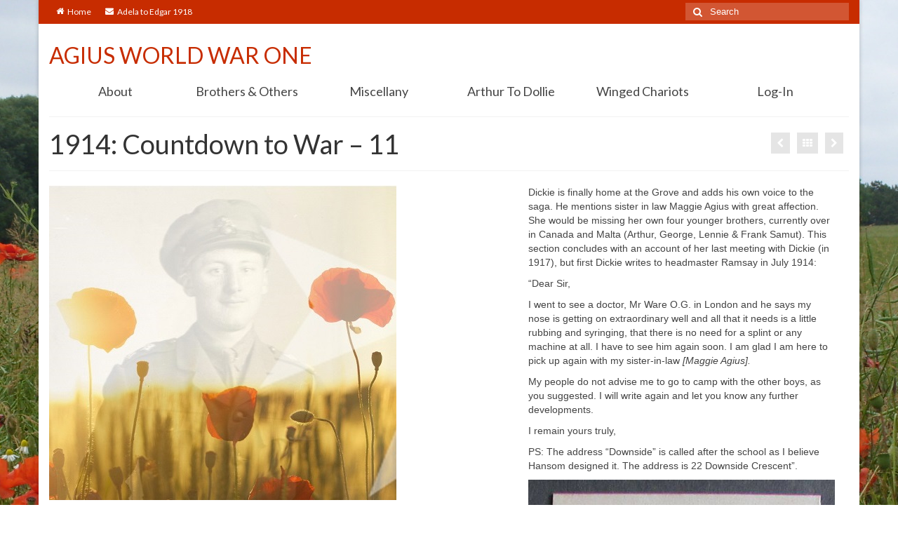

--- FILE ---
content_type: text/html; charset=UTF-8
request_url: http://agiusww1.com/portfolio/2100/
body_size: 8386
content:
<!DOCTYPE html>
<html class="no-js" lang="en-US" itemscope="itemscope" itemtype="http://schema.org/WebPage">
<head>
  <meta charset="UTF-8">
  <meta name="viewport" content="width=device-width, initial-scale=1.0">
  <meta http-equiv="X-UA-Compatible" content="IE=edge">
  <title>1914: Countdown to War &#8211; 11 &#8211; AGIUS WORLD WAR ONE</title>
<meta name='robots' content='max-image-preview:large' />
<link rel='dns-prefetch' href='//fonts.googleapis.com' />
<link rel='dns-prefetch' href='//s.w.org' />
<link rel="alternate" type="application/rss+xml" title="AGIUS WORLD WAR ONE &raquo; Feed" href="http://agiusww1.com/feed/" />
<link rel="alternate" type="application/rss+xml" title="AGIUS WORLD WAR ONE &raquo; Comments Feed" href="http://agiusww1.com/comments/feed/" />
<script type="text/javascript">
window._wpemojiSettings = {"baseUrl":"https:\/\/s.w.org\/images\/core\/emoji\/13.1.0\/72x72\/","ext":".png","svgUrl":"https:\/\/s.w.org\/images\/core\/emoji\/13.1.0\/svg\/","svgExt":".svg","source":{"concatemoji":"http:\/\/agiusww1.com\/wp-includes\/js\/wp-emoji-release.min.js?ver=5.9.3"}};
/*! This file is auto-generated */
!function(e,a,t){var n,r,o,i=a.createElement("canvas"),p=i.getContext&&i.getContext("2d");function s(e,t){var a=String.fromCharCode;p.clearRect(0,0,i.width,i.height),p.fillText(a.apply(this,e),0,0);e=i.toDataURL();return p.clearRect(0,0,i.width,i.height),p.fillText(a.apply(this,t),0,0),e===i.toDataURL()}function c(e){var t=a.createElement("script");t.src=e,t.defer=t.type="text/javascript",a.getElementsByTagName("head")[0].appendChild(t)}for(o=Array("flag","emoji"),t.supports={everything:!0,everythingExceptFlag:!0},r=0;r<o.length;r++)t.supports[o[r]]=function(e){if(!p||!p.fillText)return!1;switch(p.textBaseline="top",p.font="600 32px Arial",e){case"flag":return s([127987,65039,8205,9895,65039],[127987,65039,8203,9895,65039])?!1:!s([55356,56826,55356,56819],[55356,56826,8203,55356,56819])&&!s([55356,57332,56128,56423,56128,56418,56128,56421,56128,56430,56128,56423,56128,56447],[55356,57332,8203,56128,56423,8203,56128,56418,8203,56128,56421,8203,56128,56430,8203,56128,56423,8203,56128,56447]);case"emoji":return!s([10084,65039,8205,55357,56613],[10084,65039,8203,55357,56613])}return!1}(o[r]),t.supports.everything=t.supports.everything&&t.supports[o[r]],"flag"!==o[r]&&(t.supports.everythingExceptFlag=t.supports.everythingExceptFlag&&t.supports[o[r]]);t.supports.everythingExceptFlag=t.supports.everythingExceptFlag&&!t.supports.flag,t.DOMReady=!1,t.readyCallback=function(){t.DOMReady=!0},t.supports.everything||(n=function(){t.readyCallback()},a.addEventListener?(a.addEventListener("DOMContentLoaded",n,!1),e.addEventListener("load",n,!1)):(e.attachEvent("onload",n),a.attachEvent("onreadystatechange",function(){"complete"===a.readyState&&t.readyCallback()})),(n=t.source||{}).concatemoji?c(n.concatemoji):n.wpemoji&&n.twemoji&&(c(n.twemoji),c(n.wpemoji)))}(window,document,window._wpemojiSettings);
</script>
<style type="text/css">
img.wp-smiley,
img.emoji {
	display: inline !important;
	border: none !important;
	box-shadow: none !important;
	height: 1em !important;
	width: 1em !important;
	margin: 0 0.07em !important;
	vertical-align: -0.1em !important;
	background: none !important;
	padding: 0 !important;
}
</style>
	<link rel='stylesheet' id='dashicons-css'  href='http://agiusww1.com/wp-includes/css/dashicons.min.css?ver=5.9.3' type='text/css' media='all' />
<link rel='stylesheet' id='theme-my-login-css'  href='http://agiusww1.com/wp-content/plugins/theme-my-login/theme-my-login.css?ver=6.4.10' type='text/css' media='all' />
<link rel='stylesheet' id='wp-block-library-css'  href='http://agiusww1.com/wp-includes/css/dist/block-library/style.min.css?ver=5.9.3' type='text/css' media='all' />
<style id='global-styles-inline-css' type='text/css'>
body{--wp--preset--color--black: #000000;--wp--preset--color--cyan-bluish-gray: #abb8c3;--wp--preset--color--white: #ffffff;--wp--preset--color--pale-pink: #f78da7;--wp--preset--color--vivid-red: #cf2e2e;--wp--preset--color--luminous-vivid-orange: #ff6900;--wp--preset--color--luminous-vivid-amber: #fcb900;--wp--preset--color--light-green-cyan: #7bdcb5;--wp--preset--color--vivid-green-cyan: #00d084;--wp--preset--color--pale-cyan-blue: #8ed1fc;--wp--preset--color--vivid-cyan-blue: #0693e3;--wp--preset--color--vivid-purple: #9b51e0;--wp--preset--gradient--vivid-cyan-blue-to-vivid-purple: linear-gradient(135deg,rgba(6,147,227,1) 0%,rgb(155,81,224) 100%);--wp--preset--gradient--light-green-cyan-to-vivid-green-cyan: linear-gradient(135deg,rgb(122,220,180) 0%,rgb(0,208,130) 100%);--wp--preset--gradient--luminous-vivid-amber-to-luminous-vivid-orange: linear-gradient(135deg,rgba(252,185,0,1) 0%,rgba(255,105,0,1) 100%);--wp--preset--gradient--luminous-vivid-orange-to-vivid-red: linear-gradient(135deg,rgba(255,105,0,1) 0%,rgb(207,46,46) 100%);--wp--preset--gradient--very-light-gray-to-cyan-bluish-gray: linear-gradient(135deg,rgb(238,238,238) 0%,rgb(169,184,195) 100%);--wp--preset--gradient--cool-to-warm-spectrum: linear-gradient(135deg,rgb(74,234,220) 0%,rgb(151,120,209) 20%,rgb(207,42,186) 40%,rgb(238,44,130) 60%,rgb(251,105,98) 80%,rgb(254,248,76) 100%);--wp--preset--gradient--blush-light-purple: linear-gradient(135deg,rgb(255,206,236) 0%,rgb(152,150,240) 100%);--wp--preset--gradient--blush-bordeaux: linear-gradient(135deg,rgb(254,205,165) 0%,rgb(254,45,45) 50%,rgb(107,0,62) 100%);--wp--preset--gradient--luminous-dusk: linear-gradient(135deg,rgb(255,203,112) 0%,rgb(199,81,192) 50%,rgb(65,88,208) 100%);--wp--preset--gradient--pale-ocean: linear-gradient(135deg,rgb(255,245,203) 0%,rgb(182,227,212) 50%,rgb(51,167,181) 100%);--wp--preset--gradient--electric-grass: linear-gradient(135deg,rgb(202,248,128) 0%,rgb(113,206,126) 100%);--wp--preset--gradient--midnight: linear-gradient(135deg,rgb(2,3,129) 0%,rgb(40,116,252) 100%);--wp--preset--duotone--dark-grayscale: url('#wp-duotone-dark-grayscale');--wp--preset--duotone--grayscale: url('#wp-duotone-grayscale');--wp--preset--duotone--purple-yellow: url('#wp-duotone-purple-yellow');--wp--preset--duotone--blue-red: url('#wp-duotone-blue-red');--wp--preset--duotone--midnight: url('#wp-duotone-midnight');--wp--preset--duotone--magenta-yellow: url('#wp-duotone-magenta-yellow');--wp--preset--duotone--purple-green: url('#wp-duotone-purple-green');--wp--preset--duotone--blue-orange: url('#wp-duotone-blue-orange');--wp--preset--font-size--small: 13px;--wp--preset--font-size--medium: 20px;--wp--preset--font-size--large: 36px;--wp--preset--font-size--x-large: 42px;}.has-black-color{color: var(--wp--preset--color--black) !important;}.has-cyan-bluish-gray-color{color: var(--wp--preset--color--cyan-bluish-gray) !important;}.has-white-color{color: var(--wp--preset--color--white) !important;}.has-pale-pink-color{color: var(--wp--preset--color--pale-pink) !important;}.has-vivid-red-color{color: var(--wp--preset--color--vivid-red) !important;}.has-luminous-vivid-orange-color{color: var(--wp--preset--color--luminous-vivid-orange) !important;}.has-luminous-vivid-amber-color{color: var(--wp--preset--color--luminous-vivid-amber) !important;}.has-light-green-cyan-color{color: var(--wp--preset--color--light-green-cyan) !important;}.has-vivid-green-cyan-color{color: var(--wp--preset--color--vivid-green-cyan) !important;}.has-pale-cyan-blue-color{color: var(--wp--preset--color--pale-cyan-blue) !important;}.has-vivid-cyan-blue-color{color: var(--wp--preset--color--vivid-cyan-blue) !important;}.has-vivid-purple-color{color: var(--wp--preset--color--vivid-purple) !important;}.has-black-background-color{background-color: var(--wp--preset--color--black) !important;}.has-cyan-bluish-gray-background-color{background-color: var(--wp--preset--color--cyan-bluish-gray) !important;}.has-white-background-color{background-color: var(--wp--preset--color--white) !important;}.has-pale-pink-background-color{background-color: var(--wp--preset--color--pale-pink) !important;}.has-vivid-red-background-color{background-color: var(--wp--preset--color--vivid-red) !important;}.has-luminous-vivid-orange-background-color{background-color: var(--wp--preset--color--luminous-vivid-orange) !important;}.has-luminous-vivid-amber-background-color{background-color: var(--wp--preset--color--luminous-vivid-amber) !important;}.has-light-green-cyan-background-color{background-color: var(--wp--preset--color--light-green-cyan) !important;}.has-vivid-green-cyan-background-color{background-color: var(--wp--preset--color--vivid-green-cyan) !important;}.has-pale-cyan-blue-background-color{background-color: var(--wp--preset--color--pale-cyan-blue) !important;}.has-vivid-cyan-blue-background-color{background-color: var(--wp--preset--color--vivid-cyan-blue) !important;}.has-vivid-purple-background-color{background-color: var(--wp--preset--color--vivid-purple) !important;}.has-black-border-color{border-color: var(--wp--preset--color--black) !important;}.has-cyan-bluish-gray-border-color{border-color: var(--wp--preset--color--cyan-bluish-gray) !important;}.has-white-border-color{border-color: var(--wp--preset--color--white) !important;}.has-pale-pink-border-color{border-color: var(--wp--preset--color--pale-pink) !important;}.has-vivid-red-border-color{border-color: var(--wp--preset--color--vivid-red) !important;}.has-luminous-vivid-orange-border-color{border-color: var(--wp--preset--color--luminous-vivid-orange) !important;}.has-luminous-vivid-amber-border-color{border-color: var(--wp--preset--color--luminous-vivid-amber) !important;}.has-light-green-cyan-border-color{border-color: var(--wp--preset--color--light-green-cyan) !important;}.has-vivid-green-cyan-border-color{border-color: var(--wp--preset--color--vivid-green-cyan) !important;}.has-pale-cyan-blue-border-color{border-color: var(--wp--preset--color--pale-cyan-blue) !important;}.has-vivid-cyan-blue-border-color{border-color: var(--wp--preset--color--vivid-cyan-blue) !important;}.has-vivid-purple-border-color{border-color: var(--wp--preset--color--vivid-purple) !important;}.has-vivid-cyan-blue-to-vivid-purple-gradient-background{background: var(--wp--preset--gradient--vivid-cyan-blue-to-vivid-purple) !important;}.has-light-green-cyan-to-vivid-green-cyan-gradient-background{background: var(--wp--preset--gradient--light-green-cyan-to-vivid-green-cyan) !important;}.has-luminous-vivid-amber-to-luminous-vivid-orange-gradient-background{background: var(--wp--preset--gradient--luminous-vivid-amber-to-luminous-vivid-orange) !important;}.has-luminous-vivid-orange-to-vivid-red-gradient-background{background: var(--wp--preset--gradient--luminous-vivid-orange-to-vivid-red) !important;}.has-very-light-gray-to-cyan-bluish-gray-gradient-background{background: var(--wp--preset--gradient--very-light-gray-to-cyan-bluish-gray) !important;}.has-cool-to-warm-spectrum-gradient-background{background: var(--wp--preset--gradient--cool-to-warm-spectrum) !important;}.has-blush-light-purple-gradient-background{background: var(--wp--preset--gradient--blush-light-purple) !important;}.has-blush-bordeaux-gradient-background{background: var(--wp--preset--gradient--blush-bordeaux) !important;}.has-luminous-dusk-gradient-background{background: var(--wp--preset--gradient--luminous-dusk) !important;}.has-pale-ocean-gradient-background{background: var(--wp--preset--gradient--pale-ocean) !important;}.has-electric-grass-gradient-background{background: var(--wp--preset--gradient--electric-grass) !important;}.has-midnight-gradient-background{background: var(--wp--preset--gradient--midnight) !important;}.has-small-font-size{font-size: var(--wp--preset--font-size--small) !important;}.has-medium-font-size{font-size: var(--wp--preset--font-size--medium) !important;}.has-large-font-size{font-size: var(--wp--preset--font-size--large) !important;}.has-x-large-font-size{font-size: var(--wp--preset--font-size--x-large) !important;}
</style>
<link rel='stylesheet' id='kadence_theme-css'  href='http://agiusww1.com/wp-content/themes/virtue/assets/css/virtue.css?ver=305' type='text/css' media='all' />
<link rel='stylesheet' id='virtue_skin-css'  href='http://agiusww1.com/wp-content/themes/virtue/assets/css/skins/redhot.css' type='text/css' media='all' />
<link rel='stylesheet' id='redux-google-fonts-virtue-css'  href='http://fonts.googleapis.com/css?family=Lato%3A400%2C700&#038;ver=1494862418' type='text/css' media='all' />
<script type='text/javascript' src='http://agiusww1.com/wp-includes/js/jquery/jquery.min.js?ver=3.6.0' id='jquery-core-js'></script>
<script type='text/javascript' src='http://agiusww1.com/wp-includes/js/jquery/jquery-migrate.min.js?ver=3.3.2' id='jquery-migrate-js'></script>
<script type='text/javascript' id='aam-login-js-extra'>
/* <![CDATA[ */
var aamLocal = {"nonce":"96d78883fe","ajaxurl":"http:\/\/agiusww1.com\/wp-admin\/admin-ajax.php"};
/* ]]> */
</script>
<script type='text/javascript' src='//agiusww1.com/wp-content/plugins/advanced-access-manager/media/js/aam-login.js?ver=5.9.3' id='aam-login-js'></script>
<link rel="https://api.w.org/" href="http://agiusww1.com/wp-json/" /><link rel="EditURI" type="application/rsd+xml" title="RSD" href="http://agiusww1.com/xmlrpc.php?rsd" />
<link rel="wlwmanifest" type="application/wlwmanifest+xml" href="http://agiusww1.com/wp-includes/wlwmanifest.xml" /> 
<meta name="generator" content="WordPress 5.9.3" />
<link rel="canonical" href="http://agiusww1.com/portfolio/2100/" />
<link rel='shortlink' href='http://agiusww1.com/?p=2100' />
<link rel="alternate" type="application/json+oembed" href="http://agiusww1.com/wp-json/oembed/1.0/embed?url=http%3A%2F%2Fagiusww1.com%2Fportfolio%2F2100%2F" />
<link rel="alternate" type="text/xml+oembed" href="http://agiusww1.com/wp-json/oembed/1.0/embed?url=http%3A%2F%2Fagiusww1.com%2Fportfolio%2F2100%2F&#038;format=xml" />
<style type="text/css">#logo {padding-top:25px;}#logo {padding-bottom:10px;}#logo {margin-left:0px;}#logo {margin-right:0px;}#nav-main {margin-top:40px;}#nav-main {margin-bottom:10px;}.headerfont, .tp-caption {font-family:Lato;} 
  .topbarmenu ul li {font-family:Lato;}
  #kadbreadcrumbs {font-family:Verdana, Geneva, sans-serif;}input[type=number]::-webkit-inner-spin-button, input[type=number]::-webkit-outer-spin-button { -webkit-appearance: none; margin: 0; } input[type=number] {-moz-appearance: textfield;}.quantity input::-webkit-outer-spin-button,.quantity input::-webkit-inner-spin-button {display: none;}body {background: url(http://agiusww1.com/wp-content/uploads/2015/11/Poppies.jpg); background-position: center top; background-repeat:no-repeat; background-attachment: fixed; }.product_item .product_details h5 {text-transform: none;}.product_item .product_details h5 {min-height:40px;}[class*="wp-image"] {-webkit-box-shadow: none;-moz-box-shadow: none;box-shadow: none;border:none;}[class*="wp-image"]:hover {-webkit-box-shadow: none;-moz-box-shadow: none;box-shadow: none;border:none;}.light-dropshaddow {-webkit-box-shadow: none;-moz-box-shadow: none;box-shadow: none;}@media (max-width: 767px) {.kad-desktop-slider {display:none;}}</style><!--[if lt IE 9]>
<script src="http://agiusww1.com/wp-content/themes/virtue/assets/js/vendor/respond.min.js"></script>
<![endif]-->
<style type="text/css" class="options-output">header #logo a.brand,.logofont{font-family:Lato;line-height:40px;font-weight:400;font-style:normal;font-size:32px;}.kad_tagline{font-family:Lato;line-height:20px;font-weight:400;font-style:normal;color:#444444;font-size:14px;}.product_item .product_details h5{font-family:Lato;line-height:20px;font-weight:normal;font-style:700;font-size:16px;}h1{font-family:Lato;line-height:40px;font-weight:400;font-style:normal;font-size:38px;}h2{font-family:Lato;line-height:40px;font-weight:normal;font-style:normal;font-size:32px;}h3{font-family:Lato;line-height:40px;font-weight:400;font-style:normal;font-size:28px;}h4{font-family:Lato;line-height:40px;font-weight:400;font-style:normal;font-size:24px;}h5{font-family:Lato;line-height:24px;font-weight:700;font-style:normal;font-size:18px;}body{font-family:Verdana, Geneva, sans-serif;line-height:20px;font-weight:400;font-style:normal;font-size:14px;}#nav-main ul.sf-menu a{font-family:Lato;line-height:18px;font-weight:400;font-style:normal;font-size:12px;}#nav-second ul.sf-menu a{font-family:Lato;line-height:22px;font-weight:400;font-style:normal;font-size:18px;}.kad-nav-inner .kad-mnav, .kad-mobile-nav .kad-nav-inner li a,.nav-trigger-case{font-family:Lato;line-height:20px;font-weight:400;font-style:normal;font-size:16px;}</style></head>
  	
  	<body class="portfolio-template-default single single-portfolio postid-2100 boxed 2100">
  	<div id="kt-skip-link"><a href="#content">Skip to Main Content</a></div>
    <div id="wrapper" class="container">
    <header class="banner headerclass" itemscope itemtype="http://schema.org/WPHeader">
  <div id="topbar" class="topclass">
    <div class="container">
      <div class="row">
        <div class="col-md-6 col-sm-6 kad-topbar-left">
          <div class="topbarmenu clearfix">
          <ul id="menu-topbar-menu" class="sf-menu"><li  class="menu-home menu-item-45"><a href="http://agiusww1.com/"><i class="icon-home"></i>Home</a></li>
<li  class="menu-adela-to-edgar-1918 current_page_parent menu-item-44"><a href="http://agiusww1.com/arthur-to-dollie/"><i class="icon-envelope"></i>Adela to Edgar 1918</a></li>
</ul>                      </div>
        </div><!-- close col-md-6 --> 
        <div class="col-md-6 col-sm-6 kad-topbar-right">
          <div id="topbar-search" class="topbar-widget">
            <form role="search" method="get" class="form-search" action="http://agiusww1.com/">
  <label>
  	<span class="screen-reader-text">Search for:</span>
  	<input type="text" value="" name="s" class="search-query" placeholder="Search">
  </label>
  <button type="submit" class="search-icon"><i class="icon-search"></i></button>
</form>        </div>
        </div> <!-- close col-md-6-->
      </div> <!-- Close Row -->
    </div> <!-- Close Container -->
  </div><div class="container">
  <div class="row">
      <div class="col-md-6 clearfix kad-header-left">
            <div id="logo" class="logocase">
              <a class="brand logofont" href="http://agiusww1.com/">
                AGIUS WORLD WAR ONE              </a>
                         </div> <!-- Close #logo -->
       </div><!-- close logo span -->
              
    </div> <!-- Close Row -->
               <div id="mobile-nav-trigger" class="nav-trigger">
              <button class="nav-trigger-case mobileclass collapsed" data-toggle="collapse" data-target=".kad-nav-collapse">
                <span class="kad-navbtn"><i class="icon-reorder"></i></span>
                <span class="kad-menu-name">Menu</span>
              </button>
            </div>
            <div id="kad-mobile-nav" class="kad-mobile-nav">
              <div class="kad-nav-inner mobileclass">
                <div class="kad-nav-collapse">
                <ul id="menu-mobile-menu" class="kad-mnav"><li  class="menu-home menu-item-417"><a href="http://agiusww1.com/">Home</a></li>
<li  class="menu-about menu-item-418"><a href="http://agiusww1.com/about/">About</a></li>
<li  class="menu-adela-to-edgar-1918 current_page_parent menu-item-428"><a href="http://agiusww1.com/arthur-to-dollie/">Adela to Edgar 1918</a></li>
<li  class="menu-about-the-arthur-to-dollie-letters menu-item-419"><a href="http://agiusww1.com/about-the-arthur-to-dollie-letters/">About The Arthur to Dollie Letters</a></li>
<li  class="menu-whos-who menu-item-430"><a href="http://agiusww1.com/whos-who/">Who&#8217;s Who</a></li>
<li  class="menu-alfred menu-item-420"><a href="http://agiusww1.com/alfred/">Alfred</a></li>
<li  class="menu-arthur menu-item-421"><a href="http://agiusww1.com/arthur/">Arthur</a></li>
<li  class="menu-tancred menu-item-427"><a href="http://agiusww1.com/tancred/">Tancred</a></li>
<li  class="menu-richard menu-item-426"><a href="http://agiusww1.com/richard/">Richard</a></li>
<li  class="menu-winged-chariots menu-item-429"><a href="http://agiusww1.com/winged-chariots/">Winged Chariots</a></li>
<li  class="menu-gallery menu-item-423"><a href="http://agiusww1.com/gallery/">Gallery</a></li>
<li  class="menu-resources menu-item-425"><a href="http://agiusww1.com/resources/">Resources</a></li>
</ul>               </div>
            </div>
          </div>   
   
</div> <!-- Close Container -->
    <section id="cat_nav" class="navclass">
    <div class="container">
      <nav id="nav-second" class="clearfix" itemscope itemtype="http://schema.org/SiteNavigationElement">
        <ul id="menu-main-navigation-menu" class="sf-menu"><li  class="menu-about menu-item-36"><a href="http://agiusww1.com/about/">About</a></li>
<li  class="menu-brothers-others sf-dropdown menu-item-43"><a href="#">Brothers &#038; Others</a>
<ul class="sf-dropdown-menu">
	<li  class="menu-alfred menu-item-1446"><a href="http://agiusww1.com/alfred/">Alfred</a></li>
	<li  class="menu-edgar menu-item-1653"><a href="http://agiusww1.com/edgar-emanuel-gordon-agius-1888-1969/">Edgar</a></li>
	<li  class="menu-tancred menu-item-41"><a href="http://agiusww1.com/tancred/">Tancred</a></li>
	<li  class="menu-arthur menu-item-40"><a href="http://agiusww1.com/arthur/">Arthur</a></li>
	<li  class="menu-richard sf-dropdown-submenu menu-item-39"><a href="http://agiusww1.com/richard/">Richard</a>
<ul class="sf-dropdown-menu">
		<li  class="menu-1914-dickies-countdown-to-war current_page_parent menu-item-1824"><a href="http://agiusww1.com/arthur-to-dollie/">1914 &#8211; Dickie&#8217;s Countdown to War</a></li>
	</ul>
</li>
	<li  class="menu-cousins-and-colleagues menu-item-2384"><a href="http://agiusww1.com/others/">Cousins and Colleagues</a></li>
	<li  class="menu-3rd-london-regiment menu-item-3731"><a href="http://agiusww1.com/3rd-london-regiment/">3rd London Regiment</a></li>
	<li  class="menu-armistice menu-item-4934"><a href="http://agiusww1.com/we-will-remember-them-1914-1918/">Armistice</a></li>
	<li  class="menu-contact menu-item-5167"><a href="http://agiusww1.com/contact/">Contact</a></li>
</ul>
</li>
<li  class="menu-miscellany sf-dropdown menu-item-2445"><a href="#">Miscellany</a>
<ul class="sf-dropdown-menu">
	<li  class="menu-web-archive menu-item-4766"><a href="http://agiusww1.com/malta-family-history/">Web Archive</a></li>
	<li  class="menu-friends-of-valletta menu-item-6382"><a href="http://agiusww1.com/fov/">Friends of Valletta</a></li>
	<li  class="menu-british-empire-exhibition-1924-malta-pavilion menu-item-4483"><a href="http://agiusww1.com/empire/">British Empire Exhibition 1924 – Malta Pavilion</a></li>
	<li  class="menu-cottonera-hospital menu-item-5287"><a href="http://agiusww1.com/cottonera-hospital-malta/">Cottonera Hospital</a></li>
	<li  class="menu-centenary-celebration menu-item-3527"><a href="http://agiusww1.com/celebration/">Centenary Celebration</a></li>
	<li  class="menu-family-trees menu-item-3726"><a href="http://agiusww1.com/family-trees/">Family Trees</a></li>
	<li  class="menu-worth-priory-abbey-and-school menu-item-2450"><a href="http://agiusww1.com/worth/">Worth – Priory, Abbey and School</a></li>
</ul>
</li>
<li  class="menu-arthur-to-dollie sf-dropdown menu-item-55"><a href="#">Arthur To Dollie</a>
<ul class="sf-dropdown-menu">
	<li  class="menu-the-arthur-to-dollie-letters-dickies-countdown-to-war-countdown-to-armistice current_page_parent menu-item-54"><a href="http://agiusww1.com/arthur-to-dollie/">The Arthur to Dollie Letters / Dickie’s Countdown to War / Countdown to Armistice</a></li>
	<li  class="menu-arthur-to-dollie-monthly-archive menu-item-1490"><a href="http://agiusww1.com/arthur-to-dollie-monthly-archive/">Arthur to Dollie – Monthly Archive</a></li>
	<li  class="menu-about-the-arthur-to-dollie-letters menu-item-52"><a href="http://agiusww1.com/about-the-arthur-to-dollie-letters/">About The Arthur to Dollie Letters</a></li>
	<li  class="menu-whos-who menu-item-53"><a href="http://agiusww1.com/whos-who/">Who&#8217;s Who</a></li>
</ul>
</li>
<li  class="menu-winged-chariots sf-dropdown menu-item-4393"><a>Winged Chariots</a>
<ul class="sf-dropdown-menu">
	<li  class="menu-winged-chariots menu-item-33"><a href="http://agiusww1.com/winged-chariots/">Winged Chariots</a></li>
	<li  class="menu-resources menu-item-34"><a href="http://agiusww1.com/resources/">Resources</a></li>
	<li  class="menu-contact menu-item-5168"><a href="http://agiusww1.com/contact/">Contact</a></li>
</ul>
</li>
<li  class="menu-log-in menu-item-4403"><a href="http://agiusww1.com/log-in-archive/">Log-In</a></li>
</ul>      </nav>
    </div><!--close container-->
  </section>
  </header>
      <div class="wrap contentclass" role="document">

      <div id="pageheader" class="titleclass">
		<div class="container">
			<div class="page-header">
				<div class="portfolionav clearfix">
	   				<a href="http://agiusww1.com/portfolio/13th-november-1916/" rel="prev" title="13th November 1916"><i class="icon-chevron-left"></i></a> 
						<a href="../">
						   				<i class="icon-th"></i></a> 
	   				<a href="http://agiusww1.com/portfolio/4th-march-1916/" rel="next" title="4th March 1916"><i class="icon-chevron-right"></i></a>	   				<span>&nbsp;</span>
   				</div>
			<h1 class="entry-title">1914: Countdown to War &#8211; 11</h1>
			</div>
		</div><!--container-->
</div><!--titleclass-->
<div id="content" class="container">
    <div class="row">
      <div class="main col-md-12 portfolio-single" role="main">
              <article class="post-2100 portfolio type-portfolio status-publish has-post-thumbnail hentry" id="post-2100">
      <div class="postclass">
      	<div class="row">
      		<div class="col-md-7">
      		                                                                    <div class="imghoverclass">
                                    	<a href="http://agiusww1.com/wp-content/uploads/2017/07/Square.jpg" data-rel="lightbox" class="lightboxhover">
                                    		<img src="http://agiusww1.com/wp-content/uploads/2017/07/Square.jpg" alt="" />
                                    	</a>
                                    </div>
                                				        </div><!--imgclass -->
  		<div class="col-md-5 pcside">
		    <div class="entry-content  ">
		    <p>Dickie is finally home at the Grove and adds his own voice to the saga. He mentions sister in law Maggie Agius with great affection. She would be missing her own four younger brothers, currently over in Canada and Malta (Arthur, George, Lennie &amp; Frank Samut). This section concludes with an account of her last meeting with Dickie (in 1917), but first Dickie writes to headmaster Ramsay in July 1914:</p>
<p>“Dear Sir,</p>
<p>I went to see a doctor, Mr Ware O.G. in London and he says my nose is getting on extraordinary well and all that it needs is a little rubbing and syringing, that there is no need for a splint or any machine at all. I have to see him again soon. I am glad I am here to pick up again with my sister-in-law <em>[Maggie Agius].</em></p>
<p>My people do not advise me to go to camp with the other boys, as you suggested. I will write again and let you know any further developments.</p>
<p>I remain yours truly,</p>
<p>PS: The address “Downside” is called after the school as I believe Hansom designed it. The address is 22 Downside Crescent”.<br />
<img class="size-full wp-image-2101 aligncenter" src="http://agiusww1.com/wp-content/uploads/2017/07/20228264_761312894052884_836335011081331431_n.jpg" alt="" width="498" height="597" srcset="http://agiusww1.com/wp-content/uploads/2017/07/20228264_761312894052884_836335011081331431_n.jpg 498w, http://agiusww1.com/wp-content/uploads/2017/07/20228264_761312894052884_836335011081331431_n-250x300.jpg 250w" sizes="(max-width: 498px) 100vw, 498px" /></p>
<p>&nbsp;</p>
<p style="text-align: center;">Maggie Agius &amp; son Joseph (Dom Denis) &#8211; 1914</p>
<p>&nbsp;</p>
<p><strong>Sue McEvoy</strong> interviewed her mother <strong>Maggie Agius</strong> (then aged 92) in 1980, and she had this to say about her final, poignant meeting with Dickie:</p>
<p>SM: Did you know him well <em>[Dickie]</em> – what was he like?</p>
<p>MA: Oh, he used to wait hand and foot on me. He used to take all my luggage, pay the Porter. I never had a care. We got a bus from Victoria and he used to take complete charge of the luggage … big trunks and big hampers … blankets and sheets and … we used to go for three months.</p>
<p>SM: I see, when you were going away? Who was he like? Who was he like? Was he ..</p>
<p>MA: Very tall, very smart. He was going to be a priest.</p>
<p>SM: Didn’t he give you a record … remember you had a record of somebody singing, that you used to play.</p>
<p>MA: When he came to say goodbye, Marie <em>[Agius, b.1916]</em> had measles – so I spoke to him from the banisters and I said goodbye<strong>, “oh” he said “oh, I’ll never come back”.</strong></p>
<p>SM: Why did he think that?</p>
<p>MA: <em>[No answer]</em></p>
<p><strong>Source:</strong> Ramsay/ Agius family Transcripts 2017</p>
<p>&nbsp;</p>
<p>&nbsp;</p>
<p>(Note &#8211;  Joseph and Maggie Agius lived at 22 Downside Crescent a short way from 3 Belsize Grove.  It is believed that Downside Crescent , built in the  1900s, was designed by Edward Joseph Hansom, old boy of Downside School).</p>
<p>&nbsp;</p>
		  	</div>
		  	    	</div><!--textclass -->
    </div><!--row-->
    <div class="clearfix"></div>
    </div><!--postclass-->
    <footer>
         </footer>
  </article>
</div>
            
                    </div><!-- /.row-->
        </div><!-- /.content -->
      </div><!-- /.wrap -->
      <footer id="containerfooter" class="footerclass" itemscope itemtype="http://schema.org/WPFooter">
  <div class="container">
  	<div class="row">
  								        						            </div>
        <div class="footercredits clearfix">
    		
    		        	<p>&copy; 2026 The Descendants of E T Agius d.1924. Website design by Eleanor Oliver</p>
    	</div>

  </div>

</footer>
</div><!--Wrapper-->

<script type='text/javascript' id='elevateZoom-js-extra'>
/* <![CDATA[ */
var ezSettings = {"ezClass":"elevatezoom","zoomType":"window","scrollZoom":"1","lensShape":"square","lensSize":"500","zoomWindowPosition":"8","zoomWindowWidth":"500","zoomWindowHeight":"500","galleryThumbWidth":"100","galleryThumbHeight":"100","galleryThumbCrop":"1","galleryDisplayWidth":"300","galleryDisplayHeight":"300","galleryDisplayCrop":"1","galleryZoomWidth":"600","galleryZoomHeight":"600","galleryZoomCrop":"1","imageCrossfade":"1","loadingIcon":"http:\/\/traindaze.com\/assets\/images\/loader.gif"};
/* ]]> */
</script>
<script type='text/javascript' src='http://agiusww1.com/wp-content/plugins/elevatezoom-master/jquery.elevateZoom.min.js' id='elevateZoom-js'></script>
<script type='text/javascript' src='http://agiusww1.com/wp-content/plugins/elevatezoom-master/elevateZoomInit.js' id='elevateZoomInit-js'></script>
<script type='text/javascript' src='http://agiusww1.com/wp-includes/js/imagesloaded.min.js?ver=4.1.4' id='imagesloaded-js'></script>
<script type='text/javascript' src='http://agiusww1.com/wp-includes/js/masonry.min.js?ver=4.2.2' id='masonry-js'></script>
<script type='text/javascript' src='http://agiusww1.com/wp-content/themes/virtue/assets/js/min/plugins-min.js?ver=305' id='kadence_plugins-js'></script>
<script type='text/javascript' src='http://agiusww1.com/wp-content/themes/virtue/assets/js/main.js?ver=305' id='kadence_main-js'></script>
  </body>
</html>

--- FILE ---
content_type: text/javascript
request_url: http://agiusww1.com/wp-content/plugins/elevatezoom-master/elevateZoomInit.js
body_size: 865
content:
jQuery(document).ready(function($) {

	// find all the images that have a class of elevateZoom
	// and set up zoom
	var ezclasses = '.' + ezSettings.ezClass.replace(' ',', .');
	console.log(ezclasses);
	
	$(ezclasses).each(function(){
	
		var zoom_image = $(this).attr('data-zoom-image');
	
		// if image doesn't have a zoom-image check parent	
		if (!zoom_image) {
			zoom_image = $(this).parent().attr('href');
			$(this).parent().attr({ href: '#' });
		}
		
		// got a zoom image...
		if (zoom_image) {
			$(this).attr({ 'data-zoom-image' : zoom_image });
			$(this).elevateZoom( getSettings( this.attributes, {} ));
		}
	
	});

	$(".zoomDisplay").each(function(){

		var extraSettings = {
			'gallery' : $(this).attr('data-gallery'),
			'galleryActiveClass' : 'zoomactive', 
		};

		$(this).elevateZoom( getSettings( this.attributes, extraSettings ) );
	}); 

	// pass images through to fancybox
	$(".zoomDisplay[data-fancybox='yes']").click(function(e) {  
		e.preventDefault();
  		var ez = $(this).data('elevateZoom');
  		//ez.closeAll(); 	
		$.fancybox(ez.getGalleryList());
  		return false;
	}); 

	function getSettings( p_attrs, p_extra ) {

		var p_settings = ezSettings;

		// add/set defaults
		for ( setting in p_extra) {
    			p_settings[setting] = p_extra[setting];
		}

		// add/set attributes (data-*)
		$.each(p_attrs, function() {
    			// this.attributes is not a plain object, but an array
    			// of attribute nodes, which contain both the name and value
    			if(this.specified) {
    				
				if ( this.name.substring(0,5) == 'data-' && this.name != 'data-zoom-image' ) {

					var name_bits = this.name.split('-');
					var setting_name = name_bits[1];

					for (var i=2; i < name_bits.length; i++) { 
						setting_name = setting_name + name_bits[i].substr(0,1).toUpperCase() + name_bits[i].substr(1);
					}

    					var setting_value = this.value;
    					
    					p_settings[setting_name] = setting_value;
    					console.log(setting_name, setting_value);
    				}
    			}
  		}); 

		return p_settings;

	}
	
});